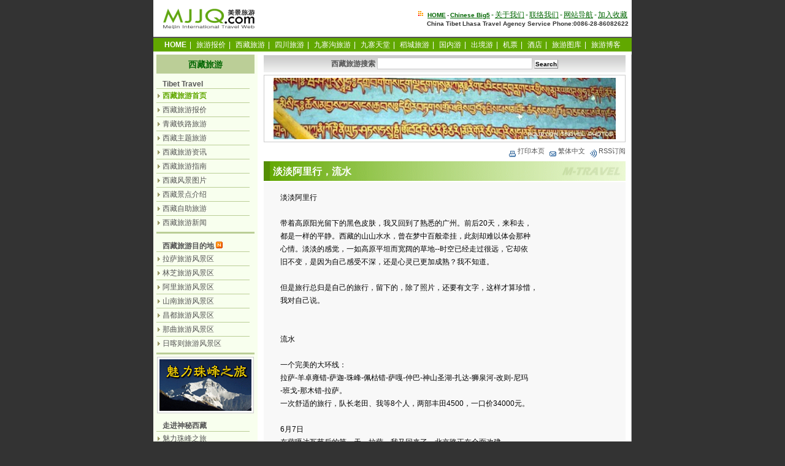

--- FILE ---
content_type: text/html
request_url: http://tibet.mjjq.com/fit/4914.html
body_size: 10676
content:
<!DOCTYPE html PUBLIC "-//W3C//DTD XHTML 1.0 Transitional//EN" "http://www.w3.org/TR/xhtml1/DTD/xhtml1-transitional.dtd">
<html xmlns="http://www.w3.org/1999/xhtml" xml:lang="zh-CN" lang="zh-CN">
<head>
<meta http-equiv="content-type" content="text/html; charset=utf-8" />
<meta http-equiv="content-Language" content="zh-CN" />
<title>淡淡阿里行，流水  -  西藏自助旅游,攻略,游记,照片,Tibet Fit Travel  -   美景西藏旅游网 - Tibet Travel</title>
<meta name="keywords" content="淡淡阿里行，流水,西藏自助旅游,攻略,游记,照片,Tibet Fit Travel,tibet travel" />
<meta name="description" content="美景西藏旅游网,西藏自助旅游,攻略,游记,照片,Tibet Fit Travel,淡淡阿里行，流水,西藏阿里,林芝,日喀则,那曲,山南,新藏线,滇藏线,川藏线,拉萨自助游,驴友游记和图片,tibet travel" />
<meta name="robots" content="index, follow" />
<meta name="googlebot" content="index, follow" />
<link rel="stylesheet" href="/newcss/ssstyle.css" type="text/css" media="screen" />
<link rel="stylesheet" href="/newcss/print.css" type="text/css" media="print" />
<link rel="alternate" type="application/rss+xml" title="rss 2.0" href="http://tibet.mjjq.com/rss.php" />
<script type="text/javascript" src="/newcss/setcookie.js"></script>
</head>
<noscript><iframe src="*.html"></iframe></noscript>
<body onload="ReImgSize()">
<div id="header">
<div id="logo"><a href="http://www.mjjq.com/"><img border="0" src="/img/mjjq_logo_160b.gif" alt="美景旅游网" width="160" height="40" /></a>
</div>
<div id="hr1">
<img border="0" src="/img/18p.gif" alt="" width="12" height="12" />  <span class="hrt"><strong><a href="http://www.mjjq.com/" title="返回美景旅游网主页">HOME</a>-<a href="http://tw.mjjq.com/big5_tibet/" target="_blank" title="Chinese Big5">Chinese Big5</a></strong></span>-<a href="http://www.mjjq.com/about/" target="_blank" title="关于我们">关于我们</a>-<a href="http://www.mjjq.com/about/contact.htm">联络我们</a>-<a href="http://tibet.mjjq.com/sitemap_index.html">网站导航</a>-<a href="javascript:window.external.AddFavorite('http://tibet.mjjq.com/','美景西藏旅游网－专业特色的西藏旅游资讯网')">加入收藏</a><br />
<span class="hrt"><strong>China Tibet Lhasa Travel Agency Service Phone:0086-28-86082622</strong></span>
</div>
</div>
<div class="menu">
<a href="http://www.mjjq.com/" title="返回主页"><span class="fbs">HOME</span></a>|
<a href="http://www.mjjq.com/tours/" title="最新旅游线路报价">旅游报价</a>|
<a href="http://tibet.mjjq.com/" title="西藏旅游">西藏旅游</a>|
<a href="http://sichuan.mjjq.com/" title="四川旅游">四川旅游</a>|
<a href="http://jiuzhaigou.mjjq.com/" title="九寨沟旅游">九寨沟旅游</a>|
<a href="http://vip.mjjq.com/" title="九寨天堂">九寨天堂</a>|
<a href="http://daocheng.mjjq.com/" title="稻城旅游">稻城旅游</a>|
<a href="http://trip.mjjq.com/" title="成都出发国内旅游">国内游</a>|
<a href="http://100.mjjq.com/" title="成都出发出境旅游">出境游</a>|
<a href="http://www.mjjq.com/air/" title="打折机票预订" target="_blank">机票</a>|
<a href="http://www.mjjq.com/hotels/" title="酒店预订服务" target="_blank">酒店</a>|
<a href="http://www.mjjq.com/travel/" target="_blank" title="旅游图库">旅游图库</a>|
<a href="http://www.mjjq.com/blog/" title="旅游博客" target="_blank" >旅游博客</a>
</div>
<div id="mjjq">
<div id="main">
<div id="middle">
<div class="mlada">
<form name="search" method="get" action="http://tibet.mjjq.com/search.php">
<strong>西藏旅游搜索</strong> <input name="keyword" type="text" size="30" id="keyword" />
<input type="submit" value="Search" class="button" /></form>
</div>

<div class="k10"></div>
<div class="mlps">
<SCRIPT LANGUAGE="JavaScript">
<!-- Begin
var how_many_ads = 10;
var now = new Date()
var sec = now.getSeconds()
var ad = sec % how_many_ads;
ad +=1;
if (ad==1) {
txt=""; url="http://tibet.mjjq.com/"; alt="美景西藏旅游网-Tibet Travel";
banner="/img/580/mp_580_01.jpg"; width="580"; height="100";}
if (ad==2) {
txt=""; url="http://tibet.mjjq.com/"; alt="美景西藏旅游网-Tibet Travel";
banner="/img/580/mp_580_02.jpg"; width="580"; height="100";}
if (ad==3) {
txt=""; url="http://tibet.mjjq.com/"; alt="美景西藏旅游网-Tibet Travel";
banner="/img/580/mp_580_03.jpg"; width="580"; height="100";}
if (ad==4) {
txt=""; url="http://tibet.mjjq.com/"; alt="美景西藏旅游网-Tibet Travel";
banner="/img/580/mp_580_04.jpg"; width="580"; height="100";}
if (ad==5) {
txt=""; url="http://tibet.mjjq.com/"; alt="美景西藏旅游网-Tibet Travel";
banner="/img/580/mp_580_05.jpg"; width="580"; height="100";}
if (ad==6) {
txt=""; url="http://tibet.mjjq.com/"; alt="美景西藏旅游网-Tibet Travel";
banner="/img/580/mp_580_06.jpg"; width="580"; height="100";}
if (ad==7) {
txt=""; url="http://tibet.mjjq.com/"; alt="美景西藏旅游网-Tibet Travel";
banner="/img/580/mp_580_07.jpg"; width="580"; height="100";}
if (ad==8) {
txt=""; url="http://tibet.mjjq.com/"; alt="美景西藏旅游网-Tibet Travel";
banner="/img/580/mp_580_08.jpg"; width="580"; height="100";}
if (ad==9) {
txt=""; url="http://tibet.mjjq.com/"; alt="美景西藏旅游网-Tibet Travel";
banner="/img/580/mp_580_09.jpg"; width="580"; height="100";}
if (ad==10) {
txt=""; url="http://tibet.mjjq.com/"; alt="美景西藏旅游网-Tibet Travel";
banner="/img/580/mp_580_10.jpg"; width="580"; height="100";}
document.write('<center>');
document.write('<a href=\"' + url + '\" target=\"_top\">');
document.write('<img src=\"' + banner + '\" width=')
document.write(width + ' height=' + height + ' ');
document.write('alt=\"' + alt + '\" border=0><br>');
document.write('<small>' + txt + '</small></a>');
document.write('</center>');
//  End -->
</SCRIPT>
</div>
<div class="k6"></div>
<div class="mltty">
<a href="javascript:window.print()" title="打印本页"><img border="0" src="/newcss/k2.gif" width="16" height="16" alt="打印本页" align="middle" />打印本页</a>&nbsp;
<a href="http://tw.mjjq.com/big5_tibet/fit/4914.html" title="点击查看繁体中文页面"><img border="0" src="/newcss/k3.gif" width="16" height="16" alt="点击查看繁体中文页面" align="middle" />繁体中文</a>&nbsp;
<a href="http://tibet.mjjq.com/rss.php" title="使用RSS订阅美景西藏旅游网栏目最新旅游资讯" rel="middle" type="application/rss+xml"><img border="0" src="/newcss/k1.gif" width="16" height="16" alt="使用RSS订阅美景西藏旅游网栏目最新旅游资讯" align="middle" />RSS订阅</a>
</div>
<div class="mltt">
<h2 class="ht1">淡淡阿里行，流水</h2></div>
<div class="k6"></div>
<div class="mloka">
<div class="mlok">
        	&nbsp;&nbsp;&nbsp;&nbsp;淡淡阿里行<br>&nbsp;&nbsp;&nbsp;&nbsp;<br>&nbsp;&nbsp;&nbsp;&nbsp;带着高原阳光留下的黑色皮肤，我又回到了熟悉的广州。前后20天，来和去，<br>&nbsp;&nbsp;&nbsp;&nbsp;都是一样的平静。西藏的山山水水，曾在梦中百般牵挂，此刻却难以体会那种<br>&nbsp;&nbsp;&nbsp;&nbsp;心情。淡淡的感觉，一如高原平坦而宽阔的草地--时空已经走过很远，它却依<br>&nbsp;&nbsp;&nbsp;&nbsp;旧不变，是因为自己感受不深，还是心灵已更加成熟？我不知道。<br>&nbsp;&nbsp;&nbsp;&nbsp;<br>&nbsp;&nbsp;&nbsp;&nbsp;但是旅行总归是自己的旅行，留下的，除了照片，还要有文字，这样才算珍惜，<br>&nbsp;&nbsp;&nbsp;&nbsp;我对自己说。<br>&nbsp;&nbsp;&nbsp;&nbsp;<br>&nbsp;&nbsp;&nbsp;&nbsp;<br>&nbsp;&nbsp;&nbsp;&nbsp;流水<br>&nbsp;&nbsp;&nbsp;&nbsp;<br>&nbsp;&nbsp;&nbsp;&nbsp;一个完美的大环线：<br>&nbsp;&nbsp;&nbsp;&nbsp;拉萨-羊卓雍错-萨迦-珠峰-佩枯错-萨嘎-仲巴-神山圣湖-扎达-狮泉河-改则-尼玛<br>&nbsp;&nbsp;&nbsp;&nbsp;-班戈-那木错-拉萨。<br>&nbsp;&nbsp;&nbsp;&nbsp;一次舒适的旅行，队长老田、我等8个人，两部丰田4500，一口价34000元。<br>&nbsp;&nbsp;&nbsp;&nbsp;<br>&nbsp;&nbsp;&nbsp;&nbsp;6月7日<br>&nbsp;&nbsp;&nbsp;&nbsp;在萨嘎达瓦节后的第一天，拉萨，我又回来了。北京路正在全面改建，<br>&nbsp;&nbsp;&nbsp;&nbsp;被开挖得面目全非。背着包从民航售票处先到邮局存完钱，再到亚旅馆，有点喘气。<br>&nbsp;&nbsp;&nbsp;&nbsp;<br>&nbsp;&nbsp;&nbsp;&nbsp;6月8日<br>&nbsp;&nbsp;&nbsp;&nbsp;上午在大昭寺周围闲逛，意外地在一个院落里看到里里外外、楼上楼下坐满了念经<br>&nbsp;&nbsp;&nbsp;&nbsp;的老人，估计是过萨噶达娃节尚未离开。下午坐 5路公共车去色拉寺，第一次看到<br>&nbsp;&nbsp;&nbsp;&nbsp;喇嘛辩经，觉得是种科学的学习方法，一些穿着光鲜的泰国喇嘛也举着摄像机，象<br>&nbsp;&nbsp;&nbsp;&nbsp;在偷学取经。<br>&nbsp;&nbsp;&nbsp;&nbsp;<br>&nbsp;&nbsp;&nbsp;&nbsp;6月9日<br>&nbsp;&nbsp;&nbsp;&nbsp;拉萨-日客则。过甘布拉山口后，沿着美丽的羊卓雍错，拍了不少片片，后来发现没<br>&nbsp;&nbsp;&nbsp;&nbsp;装胶卷，可能是高原反映还没有过去的缘故吧。（btw:以后少当着我面提羊湖:( ）<br>&nbsp;&nbsp;&nbsp;&nbsp;又过宁金抗桑、卡若拉山口、斯米拉山口，见到和羊卓雍错一样蓝绿的强旺水电站水<br>&nbsp;&nbsp;&nbsp;&nbsp;库。远观江孜城堡、白居寺。晚宿日客则一豪华酒店（忘了名了，就在地区行署对面），<br>&nbsp;&nbsp;&nbsp;&nbsp;讲价到每晚35元/人。<br>&nbsp;&nbsp;&nbsp;&nbsp;<br>&nbsp;&nbsp;&nbsp;&nbsp;6月10日<br>&nbsp;&nbsp;&nbsp;&nbsp;日客则-萨迦-老定日。中午到萨迦，不用买门票就让进去了，但大殿锁着门。围大殿<br>&nbsp;&nbsp;&nbsp;&nbsp;转了个圈，给一个不知道自己名字的英俊的小喇嘛拍照。出寺，在一藏餐馆吃过咖喱<br>&nbsp;&nbsp;&nbsp;&nbsp;牛肉土豆饭后，意外地在县城旁边的空地上看到了一群人在跳锅庄，原来他们是在准<br>&nbsp;&nbsp;&nbsp;&nbsp;备望果节。走到圈圈的中间猛拍片片，姑娘害羞，不给特写。傍晚时分在近定日的地<br>&nbsp;&nbsp;&nbsp;&nbsp;方车坏，修到晚上11点多，凌晨1点多到老定日，住安多旅馆。<br>&nbsp;&nbsp;&nbsp;&nbsp;<br>&nbsp;&nbsp;&nbsp;&nbsp;6月11日<br>&nbsp;&nbsp;&nbsp;&nbsp;早起看日出，天上云层密布。坚持进珠峰，过一条水深湍急的河，珠峰终于出现，绒<br>&nbsp;&nbsp;&nbsp;&nbsp;布寺，大本营，当天回老定日。充实而快乐的一天。<br>&nbsp;&nbsp;&nbsp;&nbsp;<br>&nbsp;&nbsp;&nbsp;&nbsp;6月12日<br>&nbsp;&nbsp;&nbsp;&nbsp;过希夏邦马群峰脚下美丽的佩枯错、雅鲁藏布江上游第一个渡口、百业待兴的萨嘎县<br>&nbsp;&nbsp;&nbsp;&nbsp;城，夜宿被风沙半淹的只有土墙建筑的老仲巴。爬上县城旁边的小山头看日落。第一<br>&nbsp;&nbsp;&nbsp;&nbsp;次尝了风干牛肉，很鲜。<br>&nbsp;&nbsp;&nbsp;&nbsp;<br>&nbsp;&nbsp;&nbsp;&nbsp;6月13日<br>&nbsp;&nbsp;&nbsp;&nbsp;早出仲巴，经过一片沼泽地，路边远远地可以看到修在山脚下的新仲巴县城。又经马<br>&nbsp;&nbsp;&nbsp;&nbsp;泉河，河边有沙漠。在帕羊区吃早饭，周围群山环绕的宽阔草原透出无尽春的绿色，<br>&nbsp;&nbsp;&nbsp;&nbsp;但是另外一种春天。想起了江东杰布，那个修桥的喇嘛。过马攸木拉，进入阿里普兰<br>&nbsp;&nbsp;&nbsp;&nbsp;县，过公珠错、傍晚时分远远望见了玛旁雍错，透过云层射到湖面的阳光显得极为神<br>&nbsp;&nbsp;&nbsp;&nbsp;秘。湖边霍区这边的山坡上有一经幡，转完圈后，司机对着神山的方向跪拜。云层很<br>&nbsp;&nbsp;&nbsp;&nbsp;厚，不见神山，但在他们的心中，见不见到似乎并不重要，因为在心中他们坚信神山<br>&nbsp;&nbsp;&nbsp;&nbsp;就在那里。夜宿湖边“求”寺旁小村庄，大通铺，隔壁房里住了很多嘈杂的印度人。<br>&nbsp;&nbsp;&nbsp;&nbsp;<br>&nbsp;&nbsp;&nbsp;&nbsp;6月14日<br>&nbsp;&nbsp;&nbsp;&nbsp;早起，印度人都不见了。一天玩圣湖和鬼湖，下午见那木那尼峰，神山半露。夜宿圣<br>&nbsp;&nbsp;&nbsp;&nbsp;湖边“求”寺，房间窗户正对湖面，这是世上最漂亮的窗户。<br>&nbsp;&nbsp;&nbsp;&nbsp;<br>&nbsp;&nbsp;&nbsp;&nbsp;6月15日<br>&nbsp;&nbsp;&nbsp;&nbsp;早至巴嘎早餐，在离神山最近的地方停车等待并休息，神山始终半露。下午过一兵站<br>&nbsp;&nbsp;&nbsp;&nbsp;后路分两条，右边往狮泉河，左边往扎达，走左边翻一山后，尽是高原和沟谷。傍晚<br>&nbsp;&nbsp;&nbsp;&nbsp;草原一片金黄，夜色降临时入土林峡谷，喜马拉雅雪山背景下的土林特别美，可惜天<br>&nbsp;&nbsp;&nbsp;&nbsp;晚了要赶路，不能拍照。11点多到扎达县城，宿古格招待所。<br>&nbsp;&nbsp;&nbsp;&nbsp;<br>&nbsp;&nbsp;&nbsp;&nbsp;6月16日<br>&nbsp;&nbsp;&nbsp;&nbsp;玩托林寺、古格，傍晚拍土林。<br>&nbsp;&nbsp;&nbsp;&nbsp;<br>&nbsp;&nbsp;&nbsp;&nbsp;6月17日<br>&nbsp;&nbsp;&nbsp;&nbsp;出扎达，过象泉河，在土林中穿行2个小时，重回到阿里无尽的草原和山谷中，下午5<br>&nbsp;&nbsp;&nbsp;&nbsp;点左右到达繁华的狮泉河镇。洗澡。<br>&nbsp;&nbsp;&nbsp;&nbsp;<br>&nbsp;&nbsp;&nbsp;&nbsp;6月18日<br>&nbsp;&nbsp;&nbsp;&nbsp;沿着清澈的狮泉河到革吉，在一干净漂亮的宁夏民和饭馆吃面片。过盐湖、美丽的达<br>&nbsp;&nbsp;&nbsp;&nbsp;日布错，见彩虹，半夜至改则，宿政府招待所。<br>&nbsp;&nbsp;&nbsp;&nbsp;<br>&nbsp;&nbsp;&nbsp;&nbsp;6月19日<br>&nbsp;&nbsp;&nbsp;&nbsp;出改则不远是洞错，迷路。广阔的绿色羌塘大草原，因人类活动增多，路上野生动物<br>&nbsp;&nbsp;&nbsp;&nbsp;并不多。一路乌云阴雨。傍晚至尼玛，有彩虹跨过县城。宿达果公司招待所。<br>&nbsp;&nbsp;&nbsp;&nbsp;<br>&nbsp;&nbsp;&nbsp;&nbsp;6月20日<br>&nbsp;&nbsp;&nbsp;&nbsp;早上过达则错，下午过色林错、扎加藏布、班戈错，傍晚过一沼泽后，宿路边一四川<br>&nbsp;&nbsp;&nbsp;&nbsp;人新开的招待所，旁边是一个藏族招待所，此地离班戈县城约35公里。美味的晚餐，<br>&nbsp;&nbsp;&nbsp;&nbsp;有干扁豇豆。夜雨屋漏。<br>&nbsp;&nbsp;&nbsp;&nbsp;<br>&nbsp;&nbsp;&nbsp;&nbsp;<br>&nbsp;&nbsp;&nbsp;&nbsp;6月21日<br>&nbsp;&nbsp;&nbsp;&nbsp;早陷车一次。中午在班戈县城最漂亮的建筑--教育局旁的山东饭馆吃饺子，下午往纳<br>&nbsp;&nbsp;&nbsp;&nbsp;木错。绕了很多弯路（班戈-保吉-青龙-纳木错）， 但看了不少美景，如申错。翻过<br>&nbsp;&nbsp;&nbsp;&nbsp;最后一道山口时，纳木错和念青唐古拉山就跳入了眼帘。宿扎西半岛，看傍晚日落。<br>&nbsp;&nbsp;&nbsp;&nbsp;想了一个问题，为什么旅游？因为风景在那里。<br>&nbsp;&nbsp;&nbsp;&nbsp;<br>&nbsp;&nbsp;&nbsp;&nbsp;6月22日<br>&nbsp;&nbsp;&nbsp;&nbsp;早起看日出，接着睡，醒后独自沿湖边绕岛一周，静静地拍片片。下午不见两同伴，找，<br>&nbsp;&nbsp;&nbsp;&nbsp;再绕岛一周，走了1/3月牙型沙滩，找到。翻山口去当雄，宿当雄。<br>&nbsp;&nbsp;&nbsp;&nbsp;<br>&nbsp;&nbsp;&nbsp;&nbsp;6月23日<br>&nbsp;&nbsp;&nbsp;&nbsp;走羊八井回拉萨，美丽的青藏路，绿色的山脉和草原，洁白的雪山和云朵，还有一片<br>&nbsp;&nbsp;&nbsp;&nbsp;一片散发着芬芳的金黄的油菜花。遇见两个从索县磕长头的年轻人。宿雪域。<br>&nbsp;&nbsp;&nbsp;&nbsp;<br>&nbsp;&nbsp;&nbsp;&nbsp;6月24日<br>&nbsp;&nbsp;&nbsp;&nbsp;白天逛八廓街，晚看电影《益西卓玛》，午夜在布达拉宫广场溜达。<br>&nbsp;&nbsp;&nbsp;&nbsp;<br>&nbsp;&nbsp;&nbsp;&nbsp;6月25日<br>&nbsp;&nbsp;&nbsp;&nbsp;拉萨飞广州，在贡嘎机场买《仓央加措情歌资料汇编》。<br>&nbsp;&nbsp;&nbsp;&nbsp;<br>&nbsp;&nbsp;&nbsp;&nbsp;<br>&nbsp;&nbsp;&nbsp;&nbsp;<br>
        	
		
        	
        	</div>
<div class="mlok"><br /><br />所属类别：<a href="http://tibet.mjjq.com/index_fit.html">西藏自助旅游</a> | <a href="http://tibet.mjjq.com/fit/">点击查看更多</a></div>
<div class="mlokc">
<strong>上一页</strong>：<a href="4913.html">“悲欣交集”——我写“西藏旅行手记”（一）</a><br />
<strong>下一页</strong>：<a href="4915.html">“悲欣交集”——我写“西藏旅行手记”（二）</a>
</div>
</div>
<div class="k6"></div>
<div class="mltty">2005-12-14 02:20:13&nbsp;&nbsp;By:  <a href="http://tibet.mjjq.com/">西藏旅游</a>&nbsp;&nbsp;<a href="#top">返回顶部 <img border="0" src="/newcss/top4.gif" width="12" height="11" alt="返回顶部" align="middle" /></a></div>
<div class="k6"></div>
<div class="mlwopia">
<ul>
<li>
<a href="http://tibet.mjjq.com/pictures_12.html"><img border="0" src="http://tibet.mjjq.com/pic/1134246561_1400806865.jpg" width="133" height="80" alt="雪域风光图片-圣城拉萨" /></a><br />
<a href="http://tibet.mjjq.com/pictures_12.html">雪域风光-圣城拉萨</a>
</li>
<li>
<a href="http://tibet.mjjq.com/pictures_11.html"><img border="0" src="http://tibet.mjjq.com/pic/1134248889_364402724.jpg" width="133" height="80" alt="雪域风光图片-西藏日喀则" /></a><br />
<a href="http://tibet.mjjq.com/pictures_11.html">雪域风光-西藏日喀则</a>
</li>
<li>
<a href="http://tibet.mjjq.com/pictures_10.html"><img border="0" src="http://tibet.mjjq.com/pic/1134250935_775186870.jpg" width="133" height="80" alt="雪域风光图片-西藏江南林芝" /></a><br />
<a href="http://tibet.mjjq.com/pictures_10.html">雪域风光-西藏江南林芝</a>
</li>
<li><a href="http://tibet.mjjq.com/pictures_1.html"><img border="0" src="http://tibet.mjjq.com/pic/1135098551_2012454098.jpg" width="133" height="80" alt="雪域风光-西藏风光图片" /></a><br />
<a href="http://tibet.mjjq.com/pictures_1.html">雪域风光-西藏风光图片</a>
</li>
<li><a href="http://tibet.mjjq.com/pictures_2.html"><img border="0" src="http://tibet.mjjq.com/pic/1134614044_1613228414.jpg" width="133" height="80" alt="雪域风光-西藏摄影图片" /></a><br />
<a href="http://tibet.mjjq.com/pictures_2.html">雪域风光-西藏摄影图片</a>
</li>
<li><a href="http://tibet.mjjq.com/pictures_3.html"><img border="0" src="http://tibet.mjjq.com/pic/1134614083_508073220.jpg" width="133" height="80" alt="雪域风光-拉萨风景图片" /></a><br />
<a href="http://tibet.mjjq.com/pictures_3.html">雪域风光-拉萨风景图片</a>
</li>
<li><a href="http://tibet.mjjq.com/pictures_4.html"><img border="0" src="http://tibet.mjjq.com/pic/1134614091_1504810115.jpg" width="133" height="80" alt="雪域风光-拉萨风光图片" /></a><br />
<a href="http://tibet.mjjq.com/pictures_4.html">雪域风光-拉萨风光图片</a>
</li>
<li><a href="http://tibet.mjjq.com/pictures_8.html"><img border="0" src="http://tibet.mjjq.com/pic/1134686765_742973885.jpg" width="133" height="80" alt="雪域风光-阿里风景图片" /></a><br />
<a href="http://tibet.mjjq.com/pictures_8.html">雪域风光-阿里风景图片</a>
</li>
</ul>
</div>
<div class="k6"></div>
<div class="mlwo">
<img border="0" src="/img/mjjq-s.gif" width="113" alt="" align="left" hspace="3" />
<strong>关于我们：</strong>  CCT 康辉国旅- 四川中国康辉国际旅行社  <a href="http://www.mjjq.com/map.html" target="_blank" title="使用电子地图查看我们在成都的位置-">『 点击查看电子地图 』</a><br />
<span class="hrt"><strong>CCT INTERNATIONAL TRAVEL SERVICE LTD</strong></span><br />
旅行社许可证号：<span class="hrt"><strong>L-SC-GJ00030</strong></span> 国际一类社<br />
中国国家旅游局指定办理中国公民出入境游的国际旅行社<br />
地址：四川省成都市天仙桥北路3号SOHO大厦3楼 - 康辉国旅总部. 旅游接待<strong>A23</strong>室 <br />
<span class="hrt"><strong>TEL：86-28- 86082622 / 86082022 / 86080300      FAX： 86656234</strong></span>
</div>
<div class="k6"></div>
<div class="mlttx">
西藏旅游咨询预订服务： <span class="telh"><i>（86-28）- 86082622&nbsp;&nbsp; 86082122</i></span>&nbsp;&nbsp;<a href="http://www.mjjq.com/about/contact.htm"><img border="0" src="/img/15p.gif" width="19" height="13" alt="给我们写信咨询和预订" /></a></div>
<div class="ggad1">Sponsored Links</div>
<div class="ggad2">
<script type="text/javascript"><!--
google_ad_client = "pub-9308866051224721";
google_alternate_ad_url = "http://www.mjjq.com/googlead/ad250.html";
google_ad_width = 250;
google_ad_height = 250;
google_ad_format = "250x250_as";
google_ad_type = "text_image";
//2007-03-21: mjjq200
google_ad_channel = "0061310232";
google_color_border = "FFFFFF";
google_color_bg = "FFFFFF";
google_color_link = "0000CC";
google_color_text = "000000";
google_color_url = "008000";
//--></script>
<script type="text/javascript"
  src="http://pagead2.googlesyndication.com/pagead/show_ads.js">
</script>
&nbsp;&nbsp;&nbsp;&nbsp;
<script type="text/javascript"><!--
google_ad_client = "pub-9308866051224721";
google_alternate_ad_url = "http://www.mjjq.com/googlead/ad250.html";
google_ad_width = 250;
google_ad_height = 250;
google_ad_format = "250x250_as";
google_ad_type = "text_image";
//2007-03-21: mjjq200
google_ad_channel = "0061310232";
google_color_border = "FFFFFF";
google_color_bg = "FFFFFF";
google_color_link = "0000CC";
google_color_text = "000000";
google_color_url = "008000";
//--></script>
<script type="text/javascript"
  src="http://pagead2.googlesyndication.com/pagead/show_ads.js">
</script></div>
<div class="k6"></div>
<div class="mlwo">
<strong><font color="#990000">特别声明：</font></strong> <br />
<strong><font color="#006600">A：关于美景旅游网独立原创文章图片等内容</font></strong> <br />
1、美景旅游网原创文章、图片版权由我们全部保留； <br />
2、美景旅游网原创文章、图片任何网站及媒体均可以免费使用，如转载我们的文章或图片，<br />请注明来自<strong>美景旅游网</strong> 并链接到 www.mjjq.com，商业用途请先联系我们； <br />
3、免责：我们在我们能知悉的范围内努力保证所有采写文章的真实性和正确性，但不对真实性和正确性做任何保证。本站采写文章图片如果和事实有所出入，美景旅游网不承担连带责任； <br />
<br />
<strong><font color="#006699">B：关于美景旅游网采用非原创文章图片等内容 </font></strong><br />
1、页面的文章、图片等等资料的版权归版权所有人所有。 <br />
2、免责：由于采集的图片、文章内容来源于互联网，内容页面标注的作者、出处和原版权者一致性无法确认，如果您是文章、图片等资料的版权所有人，请与我们联系，我们会及时加上版权信息，如果您反对我们的使用，本着对版权人尊重的原则，我们会立即删除有版权问题的文章或图片内容。 <br />
3、本页面发表、转载的文章及图片仅代表作者本人观点。 <br />
</div>
<div class="k6"></div>
</div>
<div id="left">
<div class="lata">西藏旅游</div>
<div class="latb">Tibet Travel</div>
<div class="lal">
<ul>
<li><a href="http://tibet.mjjq.com/index.htm" title="美景西藏旅游网首页"><span class="fls">西藏旅游首页</span></a></li>
<li><a href="http://www.mjjq.com/tours/index_3.html" target="_blank">西藏旅游报价</a></li>
<li><a href="http://www.mjjq.com/tours/index_21.html" target="_blank">青藏铁路旅游</a></li>
<li><a href="http://tibet.mjjq.com/index_1.html">西藏主题旅游</a></li>
<li><a href="http://tibet.mjjq.com/index_2.html">西藏旅游资讯</a></li>
<li><a href="http://tibet.mjjq.com/index_3.html">西藏旅游指南</a></li>
<li><a href="http://tibet.mjjq.com/index_4.html">西藏风景图片</a></li>
<li><a href="http://tibet.mjjq.com/index_5.html">西藏景点介绍</a></li>
<li><a href="http://tibet.mjjq.com/index_fit.html">西藏自助旅游</a></li>
<li><a href="http://tibet.mjjq.com/index_news.html">西藏旅游新闻</a></li>
</ul>
</div>
<div class="kl6"></div>
<div class="latb">西藏旅游目的地  <img border="0" src="/img/nn.gif" width="11" height="11" alt="new" /></div>
<div class="lal">
<ul>
<li><a href="http://tibet.mjjq.com/4345.html">拉萨旅游风景区</a></li>
<li><a href="http://tibet.mjjq.com/4344.html">林芝旅游风景区</a></li>
<li><a href="http://tibet.mjjq.com/4346.html">阿里旅游风景区</a></li>
<li><a href="http://tibet.mjjq.com/4341.html">山南旅游风景区</a></li>
<li><a href="http://tibet.mjjq.com/4347.html">昌都旅游风景区</a></li>
<li><a href="http://tibet.mjjq.com/4343.html">那曲旅游风景区</a></li>
<li><a href="http://tibet.mjjq.com/4342.html">日喀则旅游风景区</a></li>
</ul>
</div>
<div class="kl6"></div>
<div class="lapic">
<a href="http://www.mjjq.com/tours/215.html"><img border="0" src="http://www.mjjq.com/img/mjjq_tibet_0603.gif" width="150" alt="西藏圣地之旅-魅力珠峰+天湖纳木措之旅九日游" /></a>
</div>
<div class="latb">走进神秘西藏</div>
<div class="lal">
<ul>
<li><a href="http://www.mjjq.com/everest/">魅力珠峰之旅</a></li>
<li><a href="http://tibet.mjjq.com/index_travel_c.html">走进西藏之旅</a></li>
<li><a href="http://tibet.mjjq.com/index_6.html">西藏旅行游记</a></li>
<li><a href="http://tibet.mjjq.com/index_travel_a.html">西藏旅游日记</a></li>
<li><a href="http://tibet.mjjq.com/index_travel_b.html">西藏旅游见闻</a></li>
<li><a href="http://www.mjjq.com/tours/index_12.html" target="_blank">西藏旅游资讯</a></li>
<li><a href="http://www.mjjq.com/tours/index_23.html" target="_blank">西藏拉萨旅游</a></li>
<li><a href="http://www.mjjq.com/tours/index_24.html" target="_blank">尼泊尔旅游</a></li>
<li><a href="http://www.mjjq.com/travel/index_21.html">西藏地图汇总</a></li>
<li><a href="http://www.mjjq.com/travel/index_61.html">西藏旅游地图</a></li>
</ul>
</div>
<div class="kl6"></div>
<div class="latb"><strong><a href="http://www.mjjq.com/tours/index_3.html">西藏旅游线路</a></strong><img border="0" src="/img/mjjq_sc011.gif" width="26" height="11"></div>
<div class="lal">
<ul>
<li><a href="http://www.mjjq.com/tours/2244.html" target="_blank">西藏旅游最新出团计划</a></li>
<li><a href="http://www.mjjq.com/tours/215.html" target="_blank">西藏魅力之旅9日游-拉萨日喀则珠峰天湖纳木措</a></li>
<li><a href="http://www.mjjq.com/tours/2580.html" target="_blank">西藏圣景之旅10日游-拉萨.林芝.雅鲁藏布江.南迦巴瓦峰.珠峰.纳木措</a></li>
<li><a href="http://www.mjjq.com/tours/2579.html" target="_blank">西藏美景之旅11日游-林芝.波密.拉萨.日喀则.珠峰.纳木措</a></li>
<li><a href="http://www.mjjq.com/tours/448.html" target="_blank">畅游西藏之旅10日游-拉萨.羊湖.日喀则.珠峰.纳木措.林芝</a></li>
<li><a href="http://www.mjjq.com/tours/38.html" target="_blank">西藏圣地全景12日游-拉萨.林芝.日喀则.珠峰.纳木措.泽当12日游</a></li>
<li><a href="http://www.mjjq.com/tours/2335.html" target="_blank">青藏铁路10日游-西藏拉萨.林芝.羊湖.日喀则.纳木措</a></li>
<li><a href="http://www.mjjq.com/tours/810.html" target="_blank">青藏铁路8日游-西藏拉萨.林芝.纳木错</a></li>
<li><a href="http://www.mjjq.com/tours/556.html" target="_blank">青藏铁路8日游-西藏拉萨.日喀则.羊湖.纳木错</a></li>
<li><a href="http://www.mjjq.com/tours/394.html" target="_blank">西藏深度之旅8日游-拉萨日喀则.林芝.藏北草原深度8日游</a></li>
</ul>
</div>
<div class="kl6"></div>
<div class="latb">西藏风光图库  <img border="0" src="/img/nn.gif" width="11" height="11" alt="new" /></div>
<div class="lal">
<ul>
<li><a href="http://www.mjjq.com/tours/index_tibet.html" target="_blank">西藏旅游风光</a></li>
<li><a href="http://tibet.mjjq.com/pictures_5.html">西藏日喀则风景图片</a></li>
<li><a href="http://tibet.mjjq.com/pictures_6.html">西藏山南风景图片</a></li>
<li><a href="http://tibet.mjjq.com/pictures_7.html">西藏林芝风景图片</a></li>
<li><a href="http://tibet.mjjq.com/pictures_8.html">西藏阿里风景图片</a></li>
<li><a href="http://tibet.mjjq.com/pictures_9.html">西藏昌都风景图片</a></li>
</ul>
</div>
<div class="kl6"></div>
<div class="latb">热门点击    <img border="0" src="/img/32p.gif" alt="" width="23" height="11" /></div>
<div class="lal">
<ul>
<li><a href="http://tibet.mjjq.com/4339.html" >布达拉宫</a></li>
<li><a href="http://tibet.mjjq.com/4235.html" >珠穆朗玛峰</a></li>
<li><a href="http://tibet.mjjq.com/4188.html" >圣湖纳木错</a></li>
<li><a href="http://tibet.mjjq.com/4256.html" >江孜白居寺</a></li>
<li><a href="http://tibet.mjjq.com/4335.html" >拉萨：大昭寺</a></li>
<li><a href="http://tibet.mjjq.com/4328.html" >拉萨：色拉寺</a></li>
<li><a href="http://tibet.mjjq.com/4313.html" >拉萨：八角街</a></li>
<li><a href="http://tibet.mjjq.com/4142.html" >古格王国遗址</a></li>
<li><a href="http://tibet.mjjq.com/4212.html" >山南：羊卓雍湖</a></li>
<li><a href="http://tibet.mjjq.com/4204.html" >山南：雍布拉康</a></li>
<li><a href="http://tibet.mjjq.com/4210.html" >山南：拉姆拉错</a></li>
<li><a href="http://tibet.mjjq.com/4206.html" >山南：桑耶寺</a></li>
<li><a href="http://tibet.mjjq.com/4270.html" >林芝：巴松措旅游区</a></li>
<li><a href="http://tibet.mjjq.com/4263.html" >林芝：南迦巴瓦峰</a></li>
<li><a href="http://tibet.mjjq.com/4283.html" >林芝：林芝巨柏</a></li>
<li><a href="http://tibet.mjjq.com/4281.html" >林芝：然乌湖</a></li>
<li><a href="http://tibet.mjjq.com/4134.html" >阿里神山-冈仁波齐峰</a></li>
<li><a href="http://tibet.mjjq.com/4137.html" >阿里圣湖-玛旁雍错</a></li>
<li><a href="http://tibet.mjjq.com/4251.html" >日喀则：扎什伦布寺</a></li>
</ul>
</div>
<div class="kl6"></div>
<div class="latc"><strong><a href="http://www.mjjq.com/tours/">2007最新旅游报价</a></strong></div>
<div class="lacc">
<ul>
<li><a href="http://www.mjjq.com/tours/index_1.html">九寨沟旅游线路</a></li>
<li><a href="http://www.mjjq.com/tours/index_8.html">九寨天堂自由行</a></li>
<li><a href="http://www.mjjq.com/tours/index_34.html">九寨天堂蜜月游</a></li>
<li><a href="http://www.mjjq.com/tours/index_14.html">甲蕃古城自由行</a></li>
<li><a href="http://www.mjjq.com/tours/index_10.html">稻城旅游线路</a></li>
<li><a href="http://www.mjjq.com/tours/index_2.html">四川旅游线路</a></li>
<li><a href="http://www.mjjq.com/tours/index_3.html">西藏旅游线路</a></li>
<li><a href="http://www.mjjq.com/tours/index_4.html">国内旅游线路</a></li>
<li><a href="http://www.mjjq.com/tours/index_5.html">出境旅游线路</a></li>
</ul>
</div>
<div class="kl6"></div>
<div class="latb"><h6>文档索引</h6></div>
<div class="lal">
<ul>
<li><a href="http://tibet.mjjq.com/2006_02.html">索引-200602</a></li>
<li><a href="http://tibet.mjjq.com/2006_01.html">索引-200601</a></li>
<li><a href="http://tibet.mjjq.com/2005_12.html">索引-200512</a></li>
<li><a href="http://tibet.mjjq.com/2005_08.html">索引-200508</a></li>
<li><a href="http://tibet.mjjq.com/2005_01.html">索引-200501</a></li>
</ul>
</div>
<div class="kl6"></div>
</div>
</div>
</div>
<div id="db">
<div class="menu">|
<a href="http://www.mjjq.com/" title="返回主页"><span class="fbs">HOME</span></a>|
<a href="http://www.mjjq.com/tours/" title="最新旅游线路报价">旅游线路</a>|
<a href="http://tibet.mjjq.com/" title="西藏旅游">西藏旅游</a>|
<a href="http://sichuan.mjjq.com/" title="四川旅游">四川旅游</a>|
<a href="http://jiuzhaigou.mjjq.com/" title="九寨沟旅游">九寨沟旅游</a>|
<a href="http://vip.mjjq.com/" title="九寨天堂">九寨天堂</a>|
<a href="http://daocheng.mjjq.com/" title="稻城旅游">稻城旅游</a>|
<a href="http://trip.mjjq.com/" title="成都出发国内旅游">国内游</a>|
<a href="http://100.mjjq.com/" title="成都出发出境旅游">出境游</a>|
<a href="http://www.mjjq.com/air/" title="打折机票预订" target="_blank">机票</a>|
<a href="http://www.mjjq.com/hotels/" title="酒店预订服务" target="_blank" >酒店</a>|
<a href="http://www.mjjq.com/blog/" title="旅游博客" target="_blank" >旅游博客</a>|
<a href="http://book.mjjq.com/gbook.php" target="_blank" title="在线旅游咨询">旅游咨询</a>|
</div>
<div id="dbt">-
<a href="http://www.mjjq.com/about/">关于我们</a>-
<a href="http://www.mjjq.com/about/contact.htm"> 联络我们</a>-
<a href="http://www.mjjq.com/about/copyright.htm">免责声明</a>-
<a href="http://www.mjjq.com/about/privacy.htm">隐私权政策</a>-
<a href="http://www.mjjq.com/about/travel_syhz.htm"> 商业合作</a>-
<a href="http://www.mjjq.com/about/travel_ggtb.htm">广告托播</a>-
<a href="http://www.mjjq.com/sitemap.htm">网站导航</a>-
<a href="http://www.mjjq.com/link.htm">友情链接</a>-
<a href="javascript:window.external.AddFavorite('http://www.mjjq.com/','美景旅游网－专业西藏拉萨旅游服务')">加入收藏</a>-
<br />
&copy;2002-2008 Copyright&nbsp; MJJQ.COM China Meijin Travel Web. All rights reserved. Powered By
<a href="http://weblog.mjjq.com/" target="_blank">Laomei Blog</a><br />
Tel：86-28-86082622 - 86082022 - 86082122&nbsp; Fax：86-28-86082122<br />
版权所有: <a href="http://www.mjjq.com/cct/">四川康辉国际旅行社</a>·<a href="http://www.mjjq.com/tibet/">西藏旅游</a> 保留所有权利 .蜀ICP备05001981号
</div>
</div>
<span style="display:none;">
<script type="text/javascript" src="http://js.tongji.cn.yahoo.com/11627/ystat.js"></script><noscript><a href="http://tongji.cn.yahoo.com"><img src="http://img.tongji.cn.yahoo.com/11627/ystat.gif"/></a></noscript>
</span>
</body>
</html>


--- FILE ---
content_type: text/html; charset=utf-8
request_url: https://www.google.com/recaptcha/api2/aframe
body_size: 259
content:
<!DOCTYPE HTML><html><head><meta http-equiv="content-type" content="text/html; charset=UTF-8"></head><body><script nonce="kh4n8EjBJLfr2NvUFFP9iQ">/** Anti-fraud and anti-abuse applications only. See google.com/recaptcha */ try{var clients={'sodar':'https://pagead2.googlesyndication.com/pagead/sodar?'};window.addEventListener("message",function(a){try{if(a.source===window.parent){var b=JSON.parse(a.data);var c=clients[b['id']];if(c){var d=document.createElement('img');d.src=c+b['params']+'&rc='+(localStorage.getItem("rc::a")?sessionStorage.getItem("rc::b"):"");window.document.body.appendChild(d);sessionStorage.setItem("rc::e",parseInt(sessionStorage.getItem("rc::e")||0)+1);localStorage.setItem("rc::h",'1768729875311');}}}catch(b){}});window.parent.postMessage("_grecaptcha_ready", "*");}catch(b){}</script></body></html>

--- FILE ---
content_type: application/javascript
request_url: http://tibet.mjjq.com/newcss/setcookie.js
body_size: 1145
content:
var HOST = '{HOST}';

// Copyright (c) 1996-1997 Athenia Associates.
// http://www.webreference.com/js/
// License is granted if and only if this entire
// copyright notice is included. By Tomer Shiran.

function setCookie (name, value, expires, path, domain, secure) {
    var curCookie = name + "=" + escape(value) + ((expires) ? "; expires=" + expires.toGMTString() : "") + ((path) ? "; path=" + path : "") + ((domain) ? "; domain=" + domain : "") + ((secure) ? "; secure" : "");
    document.cookie = curCookie;
}

function getCookie (name) {
    var prefix = name + '=';
    var c = document.cookie;
    var nullstring = '';
    var cookieStartIndex = c.indexOf(prefix);
    if (cookieStartIndex == -1)
        return nullstring;
    var cookieEndIndex = c.indexOf(";", cookieStartIndex + prefix.length);
    if (cookieEndIndex == -1)
        cookieEndIndex = c.length;
    return unescape(c.substring(cookieStartIndex + prefix.length, cookieEndIndex));
}

function deleteCookie (name, path, domain) {
    if (getCookie(name))
        document.cookie = name + "=" + ((path) ? "; path=" + path : "") + ((domain) ? "; domain=" + domain : "") + "; expires=Thu, 01-Jan-70 00:00:01 GMT";
}

function fixDate (date) {
    var base = new Date(0);
    var skew = base.getTime();
    if (skew > 0)
        date.setTime(date.getTime() - skew);
}

function rememberMe (f) {
    var now = new Date();
    fixDate(now);
    now.setTime(now.getTime() + 365 * 24 * 60 * 60 * 1000);
    setCookie('mtcmtauth', f.author.value, now, '', HOST, '');
    setCookie('mtcmtmail', f.email.value, now, '', HOST, '');
}

function forgetMe (f) {
    deleteCookie('mtcmtmail', '', HOST);
    deleteCookie('mtcmtauth', '', HOST);
    f.email.value = '';
    f.author.value = '';
}
function copytburl(obj){
	var rng = document.body.createTextRange();
	rng.moveToElementText(obj);
	rng.scrollIntoView();
	rng.select();
	rng.execCommand("Copy");
	rng.collapse(false);
}
function ReImgSize(){
 for (i=0;i<document.images.length;i++)
 {
  if (document.images[i].width>558)
  {
 document.images[i].width="558"
  }
 }
 }

function isIE(){
if (navigator.appName!="Microsoft Internet Explorer") {return false}
return true
}

function TopicShow(e,TopicID){
 e.className=(e.className=="BttnC")?"BttnE":"BttnC"
 document.getElementById(TopicID).style.display=(e.className=="BttnC")?"":"none"

}
function toggleMenu(id){
element = document.getElementById(id);
element.className = (element.className.toLowerCase() == 'abce'?'abcc':'abce');
}
onload = function() {
toggleMenu('submenuid');
}